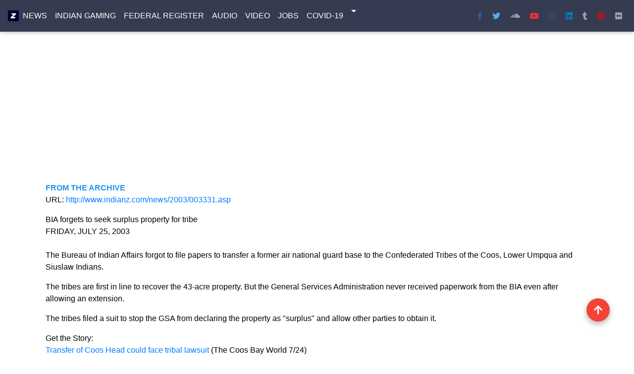

--- FILE ---
content_type: text/html; charset=utf-8
request_url: https://www.google.com/recaptcha/api2/aframe
body_size: 114
content:
<!DOCTYPE HTML><html><head><meta http-equiv="content-type" content="text/html; charset=UTF-8"></head><body><script nonce="MrocQS8KRo1fkYOHYS6H3g">/** Anti-fraud and anti-abuse applications only. See google.com/recaptcha */ try{var clients={'sodar':'https://pagead2.googlesyndication.com/pagead/sodar?'};window.addEventListener("message",function(a){try{if(a.source===window.parent){var b=JSON.parse(a.data);var c=clients[b['id']];if(c){var d=document.createElement('img');d.src=c+b['params']+'&rc='+(localStorage.getItem("rc::a")?sessionStorage.getItem("rc::b"):"");window.document.body.appendChild(d);sessionStorage.setItem("rc::e",parseInt(sessionStorage.getItem("rc::e")||0)+1);localStorage.setItem("rc::h",'1768871065509');}}}catch(b){}});window.parent.postMessage("_grecaptcha_ready", "*");}catch(b){}</script></body></html>